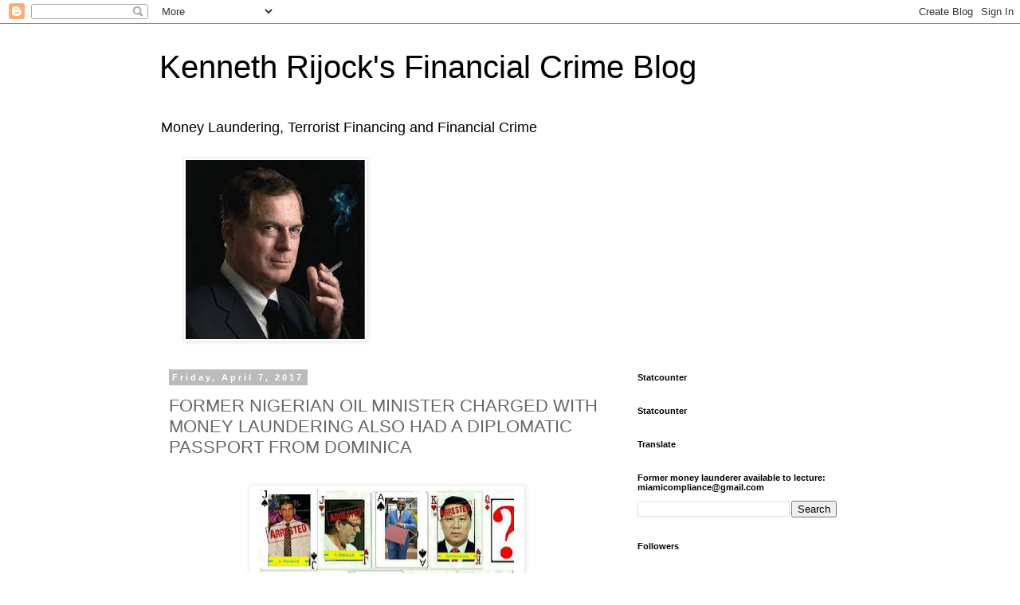

--- FILE ---
content_type: text/html; charset=utf-8
request_url: https://www.google.com/recaptcha/api2/aframe
body_size: 259
content:
<!DOCTYPE HTML><html><head><meta http-equiv="content-type" content="text/html; charset=UTF-8"></head><body><script nonce="T0HYj2-kXkAOqaW7Ta2S8w">/** Anti-fraud and anti-abuse applications only. See google.com/recaptcha */ try{var clients={'sodar':'https://pagead2.googlesyndication.com/pagead/sodar?'};window.addEventListener("message",function(a){try{if(a.source===window.parent){var b=JSON.parse(a.data);var c=clients[b['id']];if(c){var d=document.createElement('img');d.src=c+b['params']+'&rc='+(localStorage.getItem("rc::a")?sessionStorage.getItem("rc::b"):"");window.document.body.appendChild(d);sessionStorage.setItem("rc::e",parseInt(sessionStorage.getItem("rc::e")||0)+1);localStorage.setItem("rc::h",'1769705600319');}}}catch(b){}});window.parent.postMessage("_grecaptcha_ready", "*");}catch(b){}</script></body></html>